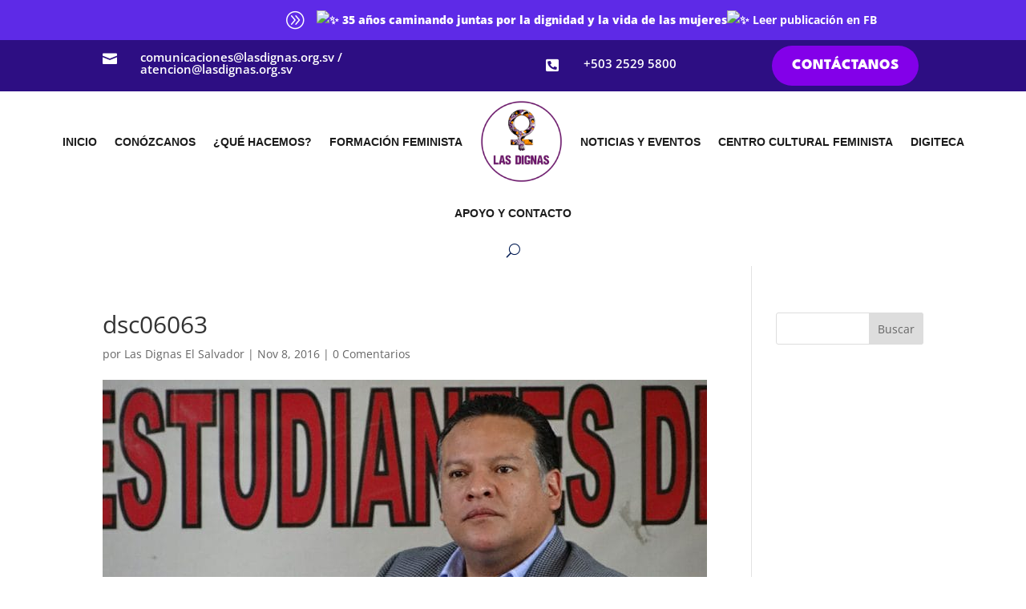

--- FILE ---
content_type: text/css; charset=UTF-8
request_url: https://eam8u4kmeuv.exactdn.com/wp-content/et-cache/4994/et-core-unified-cpt-tb-6384-tb-6388-deferred-4994.min.css?ver=1764948046
body_size: 1650
content:
div.et_pb_section.et_pb_section_0_tb_footer{background-size:contain;background-position:center bottom 0px;background-image:url(https://eam8u4kmeuv.exactdn.com/wp-content/uploads/2025/07/IMG-BCK-CONTACTO-RENOVAR-LAS-DIGNAS.png),linear-gradient(90deg,#2d0e83 0%,#8300e9 48%,#2d0e83 100%)!important}.et_pb_text_0_tb_footer.et_pb_text,.et_pb_text_1_tb_footer.et_pb_text,.et_pb_text_2_tb_footer.et_pb_text,.et_pb_text_3_tb_footer.et_pb_text,.et_pb_text_4_tb_footer.et_pb_text,.et_pb_text_5_tb_footer.et_pb_text{color:#2d0e83!important}.et_pb_text_0_tb_footer h2{font-weight:700;font-size:60px;color:#FFFFFF!important;line-height:1.1em;text-align:center}.et_pb_text_0_tb_footer,.et_pb_column_1_tb_footer,.et_pb_column_2_tb_footer{background-color:RGBA(255,255,255,0)}.et_pb_row_1_tb_footer{background-color:#FFFFFF;box-shadow:40vw 0px 0px 0px RGBA(255,255,255,0)}.et_pb_image_0_tb_footer{padding-bottom:0px;max-width:150px;text-align:left;margin-left:0}.et_pb_text_1_tb_footer,.et_pb_text_3_tb_footer{line-height:180%;font-family:'Roboto',Helvetica,Arial,Lucida,sans-serif;font-weight:500;font-size:18px;line-height:180%}.dnxte_business_hour_parent_0_tb_footer .dnxte-Busihr-separator{border-bottom-style:none}.dnxte_business_hour_parent_0_tb_footer .dnxte_business_hour_child:not(:last-child){border-bottom-style:solid;border-bottom-width:1px;border-bottom-color:rgba(0,0,0,0.12)}.et_pb_divider_0_tb_footer:before{border-top-color:#8300E9;border-top-width:2px}.et_pb_text_2_tb_footer h2,.et_pb_text_4_tb_footer h2{font-family:'',sans-serif;font-weight:700;font-size:55px;color:#8300E9!important}.et_pb_contact_form_0_tb_footer.et_pb_contact_form_container h1,.et_pb_contact_form_0_tb_footer.et_pb_contact_form_container h2.et_pb_contact_main_title,.et_pb_contact_form_0_tb_footer.et_pb_contact_form_container h3.et_pb_contact_main_title,.et_pb_contact_form_0_tb_footer.et_pb_contact_form_container h4.et_pb_contact_main_title,.et_pb_contact_form_0_tb_footer.et_pb_contact_form_container h5.et_pb_contact_main_title,.et_pb_contact_form_0_tb_footer.et_pb_contact_form_container h6.et_pb_contact_main_title{font-family:'',sans-serif;font-weight:800;color:#8300E9!important;line-height:1.5em}.et_pb_contact_form_0_tb_footer.et_pb_contact_form_container .et_pb_contact_right p{font-weight:800;font-size:18px;color:#8300E9!important}.et_pb_contact_form_0_tb_footer.et_pb_contact_form_container .input,.et_pb_contact_form_0_tb_footer.et_pb_contact_form_container .input::placeholder,.et_pb_contact_form_0_tb_footer.et_pb_contact_form_container .input[type=checkbox]+label,.et_pb_contact_form_0_tb_footer.et_pb_contact_form_container .input[type=radio]+label{font-weight:700;text-align:left}.et_pb_contact_form_0_tb_footer.et_pb_contact_form_container .input::-webkit-input-placeholder{font-weight:700;text-align:left}.et_pb_contact_form_0_tb_footer.et_pb_contact_form_container .input::-moz-placeholder{font-weight:700;text-align:left}.et_pb_contact_form_0_tb_footer.et_pb_contact_form_container .input:-ms-input-placeholder{font-weight:700;text-align:left}.et_pb_contact_form_0_tb_footer.et_pb_contact_form_container{margin-top:10px!important;margin-bottom:10px!important}body #page-container .et_pb_section .et_pb_contact_form_0_tb_footer.et_pb_contact_form_container.et_pb_module .et_pb_button{color:#8300E9!important;border-width:3px!important;font-size:24px;font-weight:800!important}body #page-container .et_pb_section .et_pb_contact_form_0_tb_footer.et_pb_contact_form_container.et_pb_module .et_pb_button:after{font-size:1.6em}body.et_button_custom_icon #page-container .et_pb_contact_form_0_tb_footer.et_pb_contact_form_container.et_pb_module .et_pb_button:after{font-size:24px}.et_pb_contact_form_0_tb_footer .input,.et_pb_contact_form_0_tb_footer .input[type="checkbox"]+label i,.et_pb_contact_form_0_tb_footer .input[type="radio"]+label i{background-color:#eff4f2}.et_pb_contact_form_0_tb_footer .input:focus,.et_pb_contact_form_0_tb_footer .input[type="checkbox"]:active+label i,.et_pb_contact_form_0_tb_footer .input[type="radio"]:active+label i{background-color:#f4f9f7}.et_pb_contact_form_0_tb_footer .input,.et_pb_contact_form_0_tb_footer .input[type="checkbox"]+label,.et_pb_contact_form_0_tb_footer .input[type="radio"]+label,.et_pb_contact_form_0_tb_footer .input[type="checkbox"]:checked+label i:before,.et_pb_contact_form_0_tb_footer .input::placeholder{color:#2d0e83}.et_pb_contact_form_0_tb_footer .input::-webkit-input-placeholder{color:#2d0e83}.et_pb_contact_form_0_tb_footer .input::-moz-placeholder{color:#2d0e83}.et_pb_contact_form_0_tb_footer .input::-ms-input-placeholder{color:#2d0e83}.et_pb_contact_form_0_tb_footer .input:focus,.et_pb_contact_form_0_tb_footer .input[type="checkbox"]:active+label,.et_pb_contact_form_0_tb_footer .input[type="radio"]:active+label,.et_pb_contact_form_0_tb_footer .input[type="checkbox"]:checked:active+label i:before{color:#000000}.et_pb_contact_form_0_tb_footer p .input:focus::-webkit-input-placeholder{color:#000000}.et_pb_contact_form_0_tb_footer p .input:focus::-moz-placeholder{color:#000000}.et_pb_contact_form_0_tb_footer p .input:focus:-ms-input-placeholder{color:#000000}.et_pb_contact_form_0_tb_footer p textarea:focus::-webkit-input-placeholder{color:#000000}.et_pb_contact_form_0_tb_footer p textarea:focus::-moz-placeholder{color:#000000}.et_pb_contact_form_0_tb_footer p textarea:focus:-ms-input-placeholder{color:#000000}.et_pb_contact_form_0_tb_footer .input[type="radio"]:checked+label i:before{background-color:#2d0e83}.et_pb_contact_form_0_tb_footer .input[type="radio"]:checked:active+label i:before{background-color:#000000}.et_pb_text_5_tb_footer{font-family:'Roboto',Helvetica,Arial,Lucida,sans-serif;font-weight:900;text-transform:uppercase;font-size:20px;margin-top:12px!important}.et_pb_text_5_tb_footer.et_pb_text a{color:#FFFFFF!important}.et_pb_text_5_tb_footer h1{font-family:'Montserrat',Helvetica,Arial,Lucida,sans-serif;font-weight:700;font-size:125px;color:#0F1154!important;line-height:110%}.et_pb_text_5_tb_footer h2{font-family:'Montserrat',Helvetica,Arial,Lucida,sans-serif;font-weight:600;font-size:70px;color:#0F1154!important;line-height:120%}.et_pb_text_5_tb_footer h3{font-family:'Montserrat',Helvetica,Arial,Lucida,sans-serif;font-weight:600;font-size:40px;color:#0F1154!important;line-height:140%}.et_pb_text_5_tb_footer h4{font-family:'Montserrat',Helvetica,Arial,Lucida,sans-serif;font-weight:700;font-size:28px;color:#0F1154!important;line-height:1.6em}.et_pb_text_5_tb_footer h5{font-family:'Montserrat',Helvetica,Arial,Lucida,sans-serif;font-weight:700;font-size:18px;color:#0F1154!important;line-height:150%}.et_pb_text_5_tb_footer h6{font-family:'Montserrat',Helvetica,Arial,Lucida,sans-serif;color:#0F1154!important}ul.et_pb_social_media_follow_0_tb_footer{margin-right:20px!important;margin-left:0px!important}body #page-container .et_pb_section ul.et_pb_social_media_follow_0_tb_footer .follow_button{color:#8300E9!important;font-size:15px;font-weight:800!important;text-transform:uppercase!important;background-color:rgba(172,204,87,0.1)}body #page-container .et_pb_section ul.et_pb_social_media_follow_0_tb_footer .follow_button:before,body #page-container .et_pb_section ul.et_pb_social_media_follow_0_tb_footer .follow_button:after{display:none!important}.et_pb_social_media_follow_0_tb_footer li.et_pb_social_icon a.icon:before{color:#FFFFFF}.et_pb_social_media_follow_0_tb_footer li a.icon:before{font-size:15px;line-height:30px;height:30px;width:30px}.et_pb_social_media_follow_0_tb_footer li a.icon{height:30px;width:30px}.dnxte_business_hour_child_0_tb_footer .dnxte-Busihr-wekname,.dnxte_business_hour_child_1_tb_footer .dnxte-Busihr-wekname{font-family:'',sans-serif;font-weight:700;color:#8300E9!important}.dnxte_business_hour_child_2_tb_footer .dnxte-Busihr-wekname{font-family:'',sans-serif;font-weight:700;color:#E02B20!important}.et_pb_social_media_follow_network_0_tb_footer a.icon,.et_pb_social_media_follow_network_1_tb_footer a.icon,.et_pb_social_media_follow_network_2_tb_footer a.icon,.et_pb_social_media_follow_network_3_tb_footer a.icon{background-color:#8300E9!important}.et_pb_row_1_tb_footer.et_pb_row{padding-top:50px!important;padding-right:40px!important;padding-bottom:50px!important;padding-left:40px!important;margin-top:0px!important;margin-right:auto!important;margin-left:auto!important;margin-left:auto!important;margin-right:auto!important;padding-top:50px;padding-right:40px;padding-bottom:50px;padding-left:40px}.et_pb_image_0_tb_footer.et_pb_module{margin-left:0px!important;margin-right:auto!important}@media only screen and (min-width:981px){.et_pb_row_1_tb_footer,body #page-container .et-db #et-boc .et-l .et_pb_row_1_tb_footer.et_pb_row,body.et_pb_pagebuilder_layout.single #page-container #et-boc .et-l .et_pb_row_1_tb_footer.et_pb_row,body.et_pb_pagebuilder_layout.single.et_full_width_page #page-container .et_pb_row_1_tb_footer.et_pb_row{width:85%;max-width:85%}.et_pb_image_0_tb_footer{width:150px}}@media only screen and (max-width:980px){.et_pb_text_0_tb_footer h2{font-family:'Montserrat',Helvetica,Arial,Lucida,sans-serif;font-weight:700;font-size:30px;color:#FFFFFF!important}.et_pb_row_1_tb_footer.et_pb_row{padding-right:30px!important;padding-left:30px!important;margin-top:40px!important;margin-right:auto!important;margin-left:auto!important;padding-right:30px!important;padding-left:30px!important}.et_pb_row_1_tb_footer,body #page-container .et-db #et-boc .et-l .et_pb_row_1_tb_footer.et_pb_row,body.et_pb_pagebuilder_layout.single #page-container #et-boc .et-l .et_pb_row_1_tb_footer.et_pb_row,body.et_pb_pagebuilder_layout.single.et_full_width_page #page-container .et_pb_row_1_tb_footer.et_pb_row{width:70%;max-width:70%}.et_pb_image_0_tb_footer{width:350px}.et_pb_image_0_tb_footer .et_pb_image_wrap img{width:auto}.et_pb_text_1_tb_footer{font-family:'Roboto',Helvetica,Arial,Lucida,sans-serif;font-weight:500}.et_pb_text_2_tb_footer h2,.et_pb_text_4_tb_footer h2,.et_pb_text_5_tb_footer h2{font-size:30px}body #page-container .et_pb_section .et_pb_contact_form_0_tb_footer.et_pb_contact_form_container.et_pb_module .et_pb_button:after{display:inline-block;opacity:0}body #page-container .et_pb_section .et_pb_contact_form_0_tb_footer.et_pb_contact_form_container.et_pb_module .et_pb_button:hover:after{opacity:1}.et_pb_text_5_tb_footer h1{font-size:40px}.et_pb_text_5_tb_footer h3{font-size:20px}.et_pb_text_5_tb_footer h4{font-size:22px}.et_pb_text_5_tb_footer h5{font-size:16px}ul.et_pb_social_media_follow_0_tb_footer{margin-right:20px!important;margin-left:20px!important}.et_pb_image_0_tb_footer.et_pb_module{margin-left:0px!important;margin-right:auto!important}}@media only screen and (max-width:767px){div.et_pb_section.et_pb_section_0_tb_footer{background-image:url(https://eam8u4kmeuv.exactdn.com/wp-content/uploads/2025/07/IMG-BCK-CONTACTO-RENOVAR-LAS-DIGNAS.png),linear-gradient(90deg,#f0f3fb 0%,#f0f3fb 90%,#ffffff 90%,#ffffff 100%)!important}.et_pb_text_0_tb_footer h2{font-family:'Montserrat',Helvetica,Arial,Lucida,sans-serif;font-weight:700;font-size:25px;color:#246D4D!important}.et_pb_row_1_tb_footer.et_pb_row{padding-right:20px!important;padding-left:20px!important;margin-top:40px!important;margin-left:auto!important;padding-right:20px!important;padding-left:20px!important}.et_pb_row_1_tb_footer,body #page-container .et-db #et-boc .et-l .et_pb_row_1_tb_footer.et_pb_row,body.et_pb_pagebuilder_layout.single #page-container #et-boc .et-l .et_pb_row_1_tb_footer.et_pb_row,body.et_pb_pagebuilder_layout.single.et_full_width_page #page-container .et_pb_row_1_tb_footer.et_pb_row{width:80%;max-width:80%}.et_pb_row_1_tb_footer{box-shadow:20vw 0px 0px 0px RGBA(255,255,255,0)}.et_pb_image_0_tb_footer{width:250px;text-align:center;margin-left:auto;margin-right:auto}.et_pb_image_0_tb_footer .et_pb_image_wrap img{width:auto}.et_pb_text_1_tb_footer{font-family:'Roboto',Helvetica,Arial,Lucida,sans-serif;font-weight:900;font-size:15px;margin-top:30px!important;margin-bottom:30px!important}.et_pb_text_2_tb_footer h2,.et_pb_text_4_tb_footer h2,.et_pb_text_5_tb_footer h2{font-size:20px}.et_pb_text_2_tb_footer,.et_pb_text_4_tb_footer{margin-top:30px!important}.et_pb_text_3_tb_footer{font-size:14px;margin-bottom:30px!important}body #page-container .et_pb_section .et_pb_contact_form_0_tb_footer.et_pb_contact_form_container.et_pb_module .et_pb_button:after{display:inline-block;opacity:0}body #page-container .et_pb_section .et_pb_contact_form_0_tb_footer.et_pb_contact_form_container.et_pb_module .et_pb_button:hover:after{opacity:1}.et_pb_text_5_tb_footer,.et_pb_text_5_tb_footer h5{font-size:14px}.et_pb_text_5_tb_footer h1{font-size:24px}.et_pb_text_5_tb_footer h3,.et_pb_text_5_tb_footer h4{font-size:16px}ul.et_pb_social_media_follow_0_tb_footer{margin-right:5px!important;margin-left:30px!important}.et_pb_image_0_tb_footer.et_pb_module{margin-left:auto!important;margin-right:auto!important}}